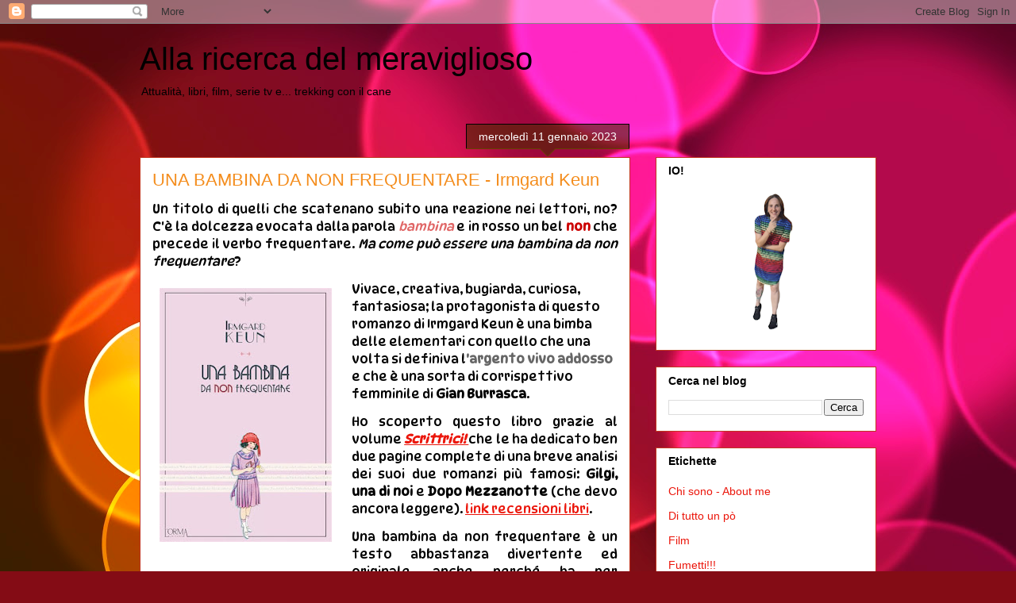

--- FILE ---
content_type: text/html; charset=UTF-8
request_url: http://www.michelaganz.com/b/stats?style=BLACK_TRANSPARENT&timeRange=ALL_TIME&token=APq4FmB6TTkyFmSH8wTGoOtYtewAJKwChOIFSFcpMjBM1Jks6q9za9DMwwT5b8S_vppbVQD5CZUoT1Znk3aPejoxgBFP-1cdXg
body_size: 253
content:
{"total":1507415,"sparklineOptions":{"backgroundColor":{"fillOpacity":0.1,"fill":"#000000"},"series":[{"areaOpacity":0.3,"color":"#202020"}]},"sparklineData":[[0,19],[1,12],[2,8],[3,100],[4,19],[5,10],[6,13],[7,6],[8,8],[9,9],[10,13],[11,9],[12,7],[13,6],[14,7],[15,13],[16,13],[17,14],[18,15],[19,13],[20,8],[21,7],[22,12],[23,9],[24,13],[25,11],[26,7],[27,10],[28,22],[29,33]],"nextTickMs":240000}